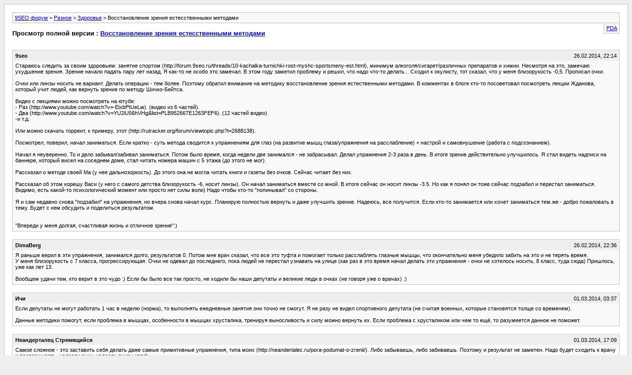

--- FILE ---
content_type: text/html; charset=utf-8
request_url: http://forum.9seo.ru/archive/index.php/t-12.html?s=32cdcbc1af137ce26fdadfb68fa24aa6
body_size: 4147
content:
<!DOCTYPE html PUBLIC "-//W3C//DTD XHTML 1.0 Transitional//EN" "http://www.w3.org/TR/xhtml1/DTD/xhtml1-transitional.dtd">
<html xmlns="http://www.w3.org/1999/xhtml" dir="ltr" lang="ru">
<head>
	<meta http-equiv="Content-Type" content="text/html; charset=utf-8" />
	<meta name="keywords" content="зрение, метод, заниматься, начал, зрения, линзы, сейчас, видео, кто-то, делать, близорукость, носит, который, вернуть, можно, посмотреть, подзабил, частей, итоге, восстановление, читать, упражнения, методами, рассказал, этого, снова, улучшилось, читает, действительно, видеть, надписи, баннере, корешу, делал, висел, этажа, машин, своей, методе, дальнозоркость, газеты, очков, книги, могла, номера, соседнем, понял, занимается, получится, хочет" />
	<meta name="description" content="Стараюсь следить за своим здоровьем: занятие спортом, минимум алкоголя/сигарет/различных препаратов и химии. Несмотря на это, замечаю ухудшение зрения. Зрение начало падать пару лет назад. Я как-то не особо это замечал. В этом году заметил проблему и решил, что надо что-то делать... Сходил к окулисту, тот сказал, что у меня близорукость -0,5. Прописал очки.  
 
Очки или линзы носить не вариант. Делать операции - тем более. Поэтому обратил внимание на методику восстановление зрения естественными" />
	
	<title> Восстановление зрения естесственными методами [Архив]  - 9SEO форум</title>
	<link rel="stylesheet" type="text/css" href="http://forum.9seo.ru/archive/archive.css" />
</head>
<body>
<div class="pagebody">
<div id="navbar"><a href="http://forum.9seo.ru/archive/index.php?s=8a380e35a0cf7dab23c65992a279f8be">9SEO форум</a> &gt; <a href="http://forum.9seo.ru/archive/index.php/f-11.html?s=8a380e35a0cf7dab23c65992a279f8be">Разное</a> &gt; <a href="http://forum.9seo.ru/archive/index.php/f-16.html?s=8a380e35a0cf7dab23c65992a279f8be">Здоровье</a> &gt;  Восстановление зрения естесственными методами</div>
<hr />
<div class="pda"><a href="http://forum.9seo.ru/archive/index.php/t-12.html?s=8a380e35a0cf7dab23c65992a279f8be&amp;pda=1" rel="nofollow">PDA</a></div>
<p class="largefont">Просмотр полной версии : <a href="http://forum.9seo.ru/threads/12-Восстановление-зрения-естесственными-методами?s=8a380e35a0cf7dab23c65992a279f8be">Восстановление зрения естесственными методами</a></p>
<hr />
<div class="floatcontainer"></div><br />
<div class="post"><div class="posttop"><div class="username">9seo</div><div class="date">26.02.2014, 22:14</div></div><div class="posttext">Стараюсь следить за своим здоровьем: занятие спортом (http://forum.9seo.ru/threads/10-kachalka-turnichki-rost-myshc-sportsmeny-est.html), минимум алкоголя/сигарет/различных препаратов и химии. Несмотря на это, замечаю ухудшение зрения. Зрение начало падать пару лет назад. Я как-то не особо это замечал. В этом году заметил проблему и решил, что надо что-то делать... Сходил к окулисту, тот сказал, что у меня близорукость -0,5. Прописал очки. <br />
<br />
Очки или линзы носить не вариант. Делать операции - тем более. Поэтому обратил внимание на методику восстановление зрения естественными методами. В комментах в блоге кто-то посоветовал посмотреть лекции Жданова, который учит людей, как вернуть зрение по методу Шичко-Бейтса.<br />
<br />
Видео с лекциями можно посмотреть на ютубе:<br />
- Раз (http://www.youtube.com/watch?v=-EixbPtUeLw). (видео из 6 частей).<br />
- Два (http://www.youtube.com/watch?v=YU2iU56hVHg&amp;list=PLB952667E1263FEF6). (12 частей видео).<br />
-и т.д.<br />
<br />
Или можно скачать торрент, к примеру, этот (http://rutracker.org/forum/viewtopic.php?t=2688138). <br />
<br />
Посмотрел, поверил, начал заниматься. Если кратко - суть метода сводится к упражнениям для глаз (на развитие мышц глаза/упражнения на расслабление) + настрой и самовнушение (работа с подсознанием). <br />
<br />
Начал я неуверенно. То и дело забывал/забивал заниматься. Потом было время, когда недели две занимался - не забрасывал. Делал упражнения 2-3 раза в день. В итоге зрение действительно улучшилось. Я стал видеть надписи на баннере, который висел на соседнем доме, стал читать номера машин с 5 этажа (до этого не мог). <br />
<br />
Рассказал о методе своей Ма (у нее дальнозоркость). До этого она не могла читать книги и газеты без очков. Сейчас читает без них. <br />
<br />
Рассказал об этом корешу Васи (у него с самого детства близорукость -6, носит линзы). Он начал заниматься вместе со мной. В итоге сейчас он носит линзы -3.5. Но как я понял он тоже сейчас подзабил и перестал заниматься. Видимо, есть какой-то психологический момент или просто нет силы воли) Надо чтобы кто-то &quot;попинывал&quot; со стороны. <br />
<br />
Я и сам недавно снова &quot;подзабил&quot; на упражнения, но вчера снова начал курс. Планирую полностью вернуть и даже улучшить зрение. Надеюсь, все получится. Если кто-то занимается или хочет заниматься тем.же - добро пожаловать в тему. Будет с кем обсудить и поделиться результатом. <br />
<br />
<br />
&quot;Впереди у меня долгая, счастливая жизнь и отличное зрение&quot;:)</div></div><hr />


<div class="post"><div class="posttop"><div class="username">DimaBerg</div><div class="date">26.02.2014, 22:36</div></div><div class="posttext">Я раньше верил в эти упражнения, занимался долго, результатов 0. Потом мне врач сказал, что все это туфта и помогает только расслаблять глазные мышцы, что окончательно меня убедило забить на это и не терять время.<br />
У меня близорукость с 7 класса, прогрессирующая. Очки не одевал до последнего, пока людей не перестал узнавать на улице (как раз в это время начал делать эти упражнения - очки не хотелось носить, 8 класс, туда сюда) Пришлось, уже как лет 13.<br />
<br />
Вообщем удачи тем, кто верит в это чудо :) Если бы было все так просто, не ходили бы наши депутаты и великие люди в очках (не говоря уже о врачах) :)</div></div><hr />


<div class="post"><div class="posttop"><div class="username">Ичи</div><div class="date">01.03.2014, 03:37</div></div><div class="posttext">Если депутаты не могут работать 1 час в неделю (норма), то выполнять ежедневные занятия они точно не смогут. Я не разу не видел спортивного депутата (не считая военных, которые становятся толще со временем).<br />
<br />
Данные методики помогут, если проблема в мышцах, особенности в мышцах хрусталика, тренируя выносливость и силу можно вернуть их. Если проблема с хрусталиком или чем то ещё, то разумеется данное не поможет.</div></div><hr />


<div class="post"><div class="posttop"><div class="username">Неандерталец Стремящийся</div><div class="date">01.03.2014, 17:09</div></div><div class="posttext">Самое сложное - это заставить себя делать даже самые примитивные упражнения, типа моих (http://neandertalec.ru/pora-podumat-o-zrenii/). Либо забываешь, либо забиваешь. Поэтому и результат не заметен. Надо будет сходить к врачу и поспрашивать, надоели очки, надоели линзы :mad:</div></div><hr />


<div class="post"><div class="posttop"><div class="username">xekcc</div><div class="date">02.03.2014, 22:53</div></div><div class="posttext">Я раньше верил в эти упражнения, занимался долго, результатов 0. Потом мне врач сказал, что все это туфта и помогает только расслаблять глазные мышцы, что окончательно меня убедило забить на это и не терять время.<br />
У меня близорукость с 7 класса, прогрессирующая. Очки не одевал до последнего, пока людей не перестал узнавать на улице (как раз в это время начал делать эти упражнения - очки не хотелось носить, 8 класс, туда сюда) Пришлось, уже как лет 13.<br />
<br />
Вообщем удачи тем, кто верит в это чудо :) Если бы было все так просто, не ходили бы наши депутаты и великие люди в очках (не говоря уже о врачах) :)<br />
+1<br />
Глаза - часть мозга, выдвинутая из коробки. Зрение сильно связано с психологией и упражнениями на мышцы мало чего можно добиться. Упражнения помогут, если только изначально ухудшение зрения было из-за большой нагрузки на глаза. В большинстве случаев близорукость это желание подсознания буквально &quot;не видеть&quot;.</div></div><hr />


<div class="post"><div class="posttop"><div class="username">9seo</div><div class="date">03.03.2014, 03:49</div></div><div class="posttext">+1<br />
 В большинстве случаев близорукость это желание подсознания буквально &quot;не видеть&quot;.<br />
+1, вот Вам и задача: поработать с подсознанием. Но сдаться, конечно, проще..</div></div><hr />


<div class="post"><div class="posttop"><div class="username">turion</div><div class="date">04.09.2017, 22:09</div></div><div class="posttext">При небольшой близорукости до -1 упражнения очень эффективны (лично мне). У меня зрение тоже &quot;гуляет&quot;. То 100%, то падает, особенно когда много рулю+сижу за пк. Если упражнения делать в течении месяца - все восстанавливает. А потом, со временем, забрасываешь и зрение опять падает. Главное не запускать, кушать полезные ягоды, сейчас особенно их много и не лениться).</div></div><hr />


<div class="post"><div class="posttop"><div class="username">Johny Walker</div><div class="date">05.09.2017, 08:28</div></div><div class="posttext">EyeLeo кто-то еще на своих компах использует?</div></div><hr />


<div id="copyright">Powered by vBulletin&reg; Version 4.2.5 Copyright &copy; 2026 vBulletin Solutions Inc. All rights reserved. Перевод: zCarot</div>
</div>
</body>
</html>